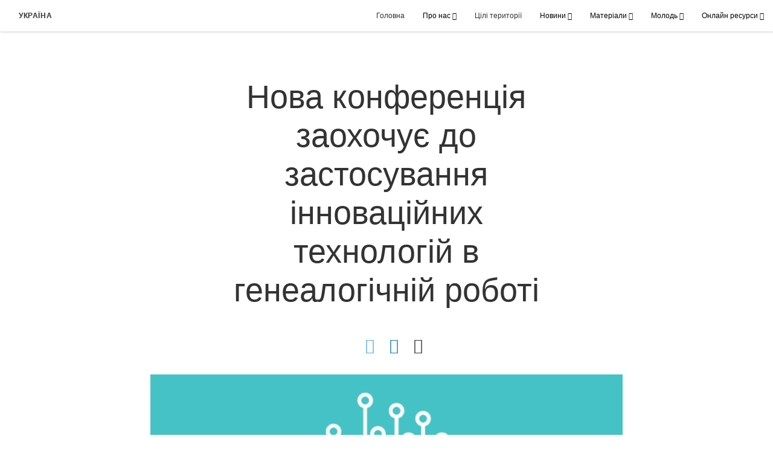

--- FILE ---
content_type: text/html; charset=utf-8
request_url: https://www.tserkvaisusakhrysta.org/%D0%BD%D0%BE%D0%B2%D0%B0-%D0%BA%D0%BE%D0%BD%D1%84%D0%B5%D1%80%D0%B5%D0%BD%D1%86%D1%96%D1%8F-%D0%B7%D0%B0%D0%BE%D1%85%D0%BE%D1%87%D1%83%D1%94-%D0%B4%D0%BE-%D0%B7%D0%B0%D1%81%D1%82%D0%BE%D1%81%D1%83%D0%B2%D0%B0%D0%BD%D0%BD%D1%8F-%D1%96%D0%BD%D0%BD%D0%BE%D0%B2%D0%B0%D1%86%D1%96%D0%B9%D0%BD%D0%B8%D1%85-%D1%82%D0%B5%D1%85%D0%BD%D0%BE%D0%BB%D0%BE%D0%B3%D1%96%D0%B9-%D0%B2-%D0%B3%D0%B5%D0%BD%D0%B5%D0%B0%D0%BB%D0%BE%D0%B3%D1%96%D1%87%D0%BD%D1%96%D0%B9-%D1%80%D0%BE%D0%B1%D0%BE%D1%82%D1%96
body_size: 7179
content:
<!DOCTYPE html>
<html>
  <head>
    
            
            <meta http-equiv="X-UA-Compatible" content="IE=edge"><!-- forces IE to play nice -->
            <meta name="viewport" content="width=device-width, initial-scale=1" />
            <meta charset="utf-8" />
                <meta name="keywords" content="Архів новин/tags/Архів%20новинfalse">
                <meta name="description" content="Нова конференція заохочує до застосування інноваційних технологій в генеалогічній роботі" />
            
                <meta property="og:title" content="Нова конференція заохочує до застосування інноваційних технологій в генеалогічній роботі">
                <meta property="og:description" content="Нова конференція заохочує до застосування інноваційних технологій в генеалогічній роботі">
                <meta property="og:image" content="https://content.churchofjesuschrist.org/acp/bc/cp/02_Ukraine/Archive/RootsTech_logo.png">
                <meta property="fb:admins" content="100001195566656">
            
            <title>Нова конференція заохочує до застосування інноваційних технологій в генеалогічній роботі</title>
            
                <script type="text/javascript" src="/ruxitagentjs_ICANVfqru_10327251022105625.js" data-dtconfig="rid=RID_-1337056368|rpid=176363182|domain=tserkvaisusakhrysta.org|reportUrl=/rb_bf68908sys|app=ea7c4b59f27d43eb|cuc=aslc5mxn|cssm=n|owasp=1|mel=100000|featureHash=ICANVfqru|dpvc=1|lastModification=1769196115193|tp=500,50,0|rdnt=1|uxrgce=1|srbbv=2|agentUri=/ruxitagentjs_ICANVfqru_10327251022105625.js"></script><link rel="canonical" href="https://www.tserkvaisusakhrysta.org//нова-конференція-заохочує-до-застосування-інноваційних-технологій-в-генеалогічній-роботі">
            
    
    
    <link rel="stylesheet" href="/main/lang/main-ukr.min.css" />
    <script type="text/javascript">
      (function(){
        if(window){
          window.platformConfig = {
    "dataConfig": {
        "lang": "ukr"
    },
    "logoConfig": {
        "logoLink": "/"
    },
    "footerConfig": {
        "footerLinks": {
            "replaceFooterLinks": true,
            "mainLinks": [
                {
                    "title": "Залишити відгук",
                    "href": "https://www.churchofjesuschrist.org/feedback/?lang=ukr"
                },
                {
                    "title": "Поставити нам питання",
                    "href": "mailto:DenshchykovVL@ChurchofJesusChrist.org"
                }
            ]
        },
        "social": {
            "replaceSocialLinks": true,
            "socialLinks": [
                {
                    "title": "YouTube",
                    "href": "https://www.youtube.com/channel/UCr4Xtbk54yGYbwqCS3k1TqQ",
                    "image": {
                        "alt": "YouTube",
                        "srcSet": "undefined 3x"
                    }
                },
                {
                    "title": "Facebook",
                    "href": "https://www.facebook.com/TserkvaIsusaKhrysta",
                    "image": {
                        "alt": "Facebook",
                        "srcSet": "undefined 3x"
                    }
                }
            ]
        },
        "removeLegacyScripts": true
    }
}
        }
      })();
    </script>
    <script src="https://www.churchofjesuschrist.org/services/platform/v4/index.js" async></script>
  
                              <script>!function(a){var e="https://s.go-mpulse.net/boomerang/",t="addEventListener";if("False"=="True")a.BOOMR_config=a.BOOMR_config||{},a.BOOMR_config.PageParams=a.BOOMR_config.PageParams||{},a.BOOMR_config.PageParams.pci=!0,e="https://s2.go-mpulse.net/boomerang/";if(window.BOOMR_API_key="VELS2-FXMXP-CBJ8A-HH66Y-TZ6SR",function(){function n(e){a.BOOMR_onload=e&&e.timeStamp||(new Date).getTime()}if(!a.BOOMR||!a.BOOMR.version&&!a.BOOMR.snippetExecuted){a.BOOMR=a.BOOMR||{},a.BOOMR.snippetExecuted=!0;var i,_,o,r=document.createElement("iframe");if(a[t])a[t]("load",n,!1);else if(a.attachEvent)a.attachEvent("onload",n);r.src="javascript:void(0)",r.title="",r.role="presentation",(r.frameElement||r).style.cssText="width:0;height:0;border:0;display:none;",o=document.getElementsByTagName("script")[0],o.parentNode.insertBefore(r,o);try{_=r.contentWindow.document}catch(O){i=document.domain,r.src="javascript:var d=document.open();d.domain='"+i+"';void(0);",_=r.contentWindow.document}_.open()._l=function(){var a=this.createElement("script");if(i)this.domain=i;a.id="boomr-if-as",a.src=e+"VELS2-FXMXP-CBJ8A-HH66Y-TZ6SR",BOOMR_lstart=(new Date).getTime(),this.body.appendChild(a)},_.write("<bo"+'dy onload="document._l();">'),_.close()}}(),"".length>0)if(a&&"performance"in a&&a.performance&&"function"==typeof a.performance.setResourceTimingBufferSize)a.performance.setResourceTimingBufferSize();!function(){if(BOOMR=a.BOOMR||{},BOOMR.plugins=BOOMR.plugins||{},!BOOMR.plugins.AK){var e=""=="true"?1:0,t="",n="clpljvixhzbts2lui7ca-f-3beda5aa2-clientnsv4-s.akamaihd.net",i="false"=="true"?2:1,_={"ak.v":"39","ak.cp":"448529","ak.ai":parseInt("390516",10),"ak.ol":"0","ak.cr":9,"ak.ipv":4,"ak.proto":"http/1.1","ak.rid":"13129f79","ak.r":47358,"ak.a2":e,"ak.m":"dsca","ak.n":"essl","ak.bpcip":"18.222.180.0","ak.cport":33242,"ak.gh":"23.208.24.233","ak.quicv":"","ak.tlsv":"tls1.3","ak.0rtt":"","ak.0rtt.ed":"","ak.csrc":"-","ak.acc":"bbr","ak.t":"1769228228","ak.ak":"hOBiQwZUYzCg5VSAfCLimQ==gDQQg2kzEGIv9MX6rmeKIJGcSisEwMEwSWKIpTovQDTlF7fvalAS0LhUr5YyzocDAoUGgvmXJZfASieF+QMywMvKW5X9sHGmvNamFD2rgBd6uQmlVXtDbnluyDIqvfA/edlyTjsJpqmonMo2yWWOjJ8J7z9rS0RpbIjxx2XAoOuN/zW/cn6pkhqdjnaK5zIP8Sc0fg93MUAd1FIDFKDKA/bzxs87xRdiujP+rKYaJrwbQyKUaelQHvzLomEEeMGwWlTQqSUM4umXFd/DeM5vdTn3CeQ1QKYpmlewFoqTxZu9NnIaX1APY7wHNge45RSk/bYUunYf8YDl7RNznz3d87ln8yBDrbJrYJBpiKRKfakgAgoSFRj/p7r/crd0WO86afSAQ0bnlrqfkd5qvH7txXc5w+PE9JT7JHoqxHykRvo=","ak.pv":"41","ak.dpoabenc":"","ak.tf":i};if(""!==t)_["ak.ruds"]=t;var o={i:!1,av:function(e){var t="http.initiator";if(e&&(!e[t]||"spa_hard"===e[t]))_["ak.feo"]=void 0!==a.aFeoApplied?1:0,BOOMR.addVar(_)},rv:function(){var a=["ak.bpcip","ak.cport","ak.cr","ak.csrc","ak.gh","ak.ipv","ak.m","ak.n","ak.ol","ak.proto","ak.quicv","ak.tlsv","ak.0rtt","ak.0rtt.ed","ak.r","ak.acc","ak.t","ak.tf"];BOOMR.removeVar(a)}};BOOMR.plugins.AK={akVars:_,akDNSPreFetchDomain:n,init:function(){if(!o.i){var a=BOOMR.subscribe;a("before_beacon",o.av,null,null),a("onbeacon",o.rv,null,null),o.i=!0}return this},is_complete:function(){return!0}}}}()}(window);</script></head>

  <body>
    
    <div class="lumen-region lumen-frame--full-bleed">
        
        <nav class="lumen-sub-nav">
            <h2 class="lumen-sub-nav__header">
                    <a href="/">
        
                Україна
        
                    </a>
            </h2>
            <div class="lumen-sub-nav__wrapper">
                <div class="lumen-sub-nav__retreat"><span class="lumen-icon">
            <span class="lumen-icon__graphic lumen-icon__graphic--left-open" aria-hidden="true"></span>
            <span class="lumen-icon__text"></span>
        </span></div>
                <ul class="lumen-sub-nav__list">
                        <li>
                                <a href="/">Головна</a>
                        </li>
                        <li>
                                <span>
                                    Про нас
                                </span>
                                        <ul class="lumen-sub-nav__sub-list ">
                                                <li>
                                                        <a href="/about">Церква в Україні</a>
                                                </li>
                                                <li>
                                                        <a href="https://www.facebook.com/TserkvaIsusaKhrista" target="_blank">Наша сторінка Facebook</a>
                                                </li>
                                                <li>
                                                        <a href="https://www.lds.org/maps/meetinghouses/#ll&#x3D;48.955986,34.166532&amp;z&#x3D;6&amp;m&#x3D;google.road&amp;tools&#x3D;help" target="_blank">Місцезнаходження будинків зборів</a>
                                                </li>
                                                <li>
                                                        <a href="/locations">Контакти</a>
                                                </li>
                                        </ul>
                        </li>
                        <li>
                                <a href="/pryyty-do-piznannya-khrysta">Цілі території</a>
                        </li>
                        <li>
                                <span>
                                    Новини
                                </span>
                                        <ul class="lumen-sub-nav__sub-list ">
                                                <li>
                                                        <a href="http://www.mormonnews.org.ua/" target="_blank">Українська сторінка новин MormonNews</a>
                                                </li>
                                                <li>
                                                        <a href="/">Місцеві новини</a>
                                                </li>
                                        </ul>
                        </li>
                        <li>
                                <span>
                                    Матеріали
                                </span>
                                        <ul class="lumen-sub-nav__sub-list lumen-sub-nav__sub-list--2-columns">
                                                <li>
                                                        <a href="/domashnіy-sіmeyny-vechir-calendar-2017">Домашній сімейний вечір │ Календар на 2017 рік</a>
                                                </li>
                                                <li>
                                                        <a href="https://www.lds.org/liahona/series/first-presidency-message?lang&#x3D;ukr" target="_blank">Послання Першого Президентства</a>
                                                </li>
                                                <li>
                                                        <a href="https://www.lds.org/liahona/series/visiting-teaching-message?lang&#x3D;ukr" target="_blank">Послання візитного вчителювання</a>
                                                </li>
                                                <li>
                                                        <a href="https://www.lds.org/general-conference?lang&#x3D;ukr&amp;_r&#x3D;1" target="_blank">Генеральна конференція</a>
                                                </li>
                                                <li>
                                                        <a href="/">Початкове товариство</a>
                                                </li>
                                                <li>
                                                        <a href="https://www.lds.org/topics/pef-self-reliance?lang&#x3D;ukr&amp;old&#x3D;true" target="_blank">Служба самозабезпечення</a>
                                                </li>
                                                <li>
                                                        <a href="/blagopoluchchya">Благополуччя</a>
                                                </li>
                                                <li>
                                                        <a href="/ресурси-які-використовуються-у-програмі-благополуччя-і-самозабезпечення-головна-сторінка">Ресурси, які використовуються у програмі благополуччя і самозабезпечення</a>
                                                </li>
                                        </ul>
                        </li>
                        <li>
                                <span>
                                    Молодь
                                </span>
                                        <ul class="lumen-sub-nav__sub-list ">
                                                <li>
                                                        <a href="https://www.lds.org/youth/learn?lang&#x3D;ukr" target="_blank">За Мною йдіть (недільні уроки)</a>
                                                </li>
                                                <li>
                                                        <a href="https://www.youtube.com/watch?v&#x3D;LhKlMGuxJ38&amp;list&#x3D;PLe0BvbTylcNMOS4DUd7gzuWCNBiEkbpxi" target="_blank">Пісні молодіжної конференції 2017 року</a>
                                                </li>
                                        </ul>
                        </li>
                        <li>
                                <span>
                                    Онлайн ресурси
                                </span>
                                        <ul class="lumen-sub-nav__sub-list lumen-sub-nav__sub-list--2-columns">
                                                <li>
                                                        <a href="https://www.mormon.org.ua/" target="_blank">Mormon.org</a>
                                                </li>
                                                <li>
                                                        <a href="https://www.lds.org/bible-videos/?lang&#x3D;rus" target="_blank">Біблійні відеосюжети (рос.)</a>
                                                </li>
                                                <li>
                                                        <a href="https://www.lds.org/liahona/2017?lang&#x3D;ukr" target="_blank">Журнал Ліягона</a>
                                                </li>
                                                <li>
                                                        <a href="https://www.facebook.com/TserkvaIsusaKhrista" target="_blank">Наша сторінка Facebook</a>
                                                </li>
                                                <li>
                                                        <a href="https://www.youtube.com/channel/UCr4Xtbk54yGYbwqCS3k1TqQ" target="_blank">Наш YouTube канал</a>
                                                </li>
                                                <li>
                                                        <a href="https://www.lds.org/languages/ukr?lang&#x3D;ukr" target="_blank">LDS.org</a>
                                                </li>
                                                <li>
                                                        <a href="https://www.mormonchannel.org/" target="_blank">Мормонський канал (англ.)</a>
                                                </li>
                                        </ul>
                        </li>
                </ul>
                <div class="lumen-sub-nav__advance"><span class="lumen-icon">
            <span class="lumen-icon__graphic lumen-icon__graphic--right-open" aria-hidden="true"></span>
            <span class="lumen-icon__text"></span>
        </span></div>
            </div>
        </nav>
        
</div>

    <main class="lumen-content">
      <div class="acp-article-template">
    <section class="header">
        <div class="lumen-region lumen-frame--narrow">
                
                <header  id="pubTitle" class="lumen-title-block">
                    <div class="lumen-title-block__title-wrapper">
                        <div class="lumen-title-block__heading-wrapper">
                            <h1 class="lumen-title-block__heading">Нова конференція заохочує до застосування інноваційних технологій в генеалогічній роботі</h1>
                
                            <p class="lumen-title-block__byline"></p>
                
                
                                
                                        
                                        <div class="spark-content-actions">
                                                <div class="spark-content-actions__section">
                                                      <div class="spark-content-actions__action">
                                                          <a href="http://www.facebook.com/sharer/sharer.php?lang&#x3D;&amp;u&#x3D;&amp;cid&#x3D;facebook-shared" target="_blank">
                                                            <span class="lumen-icon__graphic lumen-icon__graphic--Facebook"></span>
                                                          </a>
                                                                    </div>
                                                      <div class="spark-content-actions__action">
                                                        <a target="SocialPopupWindow" class="spark-content-actions__twitter"
                                                          href="https://twitter.com/intent/tweet?&url=">
                                                          <span class="lumen-icon__graphic lumen-icon__graphic--twitter"></span>
                                                        </a>
                                                      </div>
                                                      <div class="spark-content-actions__action">
                                                          <a href="mailto:?subject&#x3D;0 -&amp;body&#x3D;Знайшов це на сторінці &#x27;Церква Ісуса Христа&#x27;. %0D%0A%0D%0A Переглянути можна за посиланнямClick on the link below to view:%0D%0A 0" >
                                                            <span class="lumen-icon__graphic lumen-icon__graphic--mail"></span>
                                                          </a>
                                                                    </div>
                                                </div>
                                                <div class="spark-content-actions__section">
                                                        <div class="spark-content-actions__action">
                                                                                        <span class="lumen-icon__graphic lumen-icon__graphic--print" data-content-action="print"></span>
                                                        </div>
                                                </div>
                                        </div>        
                        </div>
                
                            
                                    
                                    <figure class="lumen-media-block">
                                        
                                                
                                                <figure class="lumen-image">
                                                    <div class="lumen-image__wrapper">
                                                        <picture class="lumen-image__picture">
                                                                    <source media="" srcset="https://content.churchofjesuschrist.org/acp/bc/cp/02_Ukraine/Archive/1200x675/RootsTech_logo.png 1200w, https://content.churchofjesuschrist.org/acp/bc/cp/02_Ukraine/Archive/800x450/RootsTech_logo.png 800w, https://content.churchofjesuschrist.org/acp/bc/cp/02_Ukraine/Archive/400x225/RootsTech_logo.png 400w, https://content.churchofjesuschrist.org/acp/bc/cp/02_Ukraine/Archive/320x180/RootsTech_logo.png 320w, https://content.churchofjesuschrist.org/acp/bc/cp/02_Ukraine/Archive/208x117/RootsTech_logo.png 208w" sizes="100vw">
                                                            <img src="https://content.churchofjesuschrist.org/acp/bc/cp/02_Ukraine/Archive/1200x675/RootsTech_logo.png" srcset="https://content.churchofjesuschrist.org/acp/bc/cp/02_Ukraine/Archive/1200x675/RootsTech_logo.png 1200w, https://content.churchofjesuschrist.org/acp/bc/cp/02_Ukraine/Archive/800x450/RootsTech_logo.png 800w, https://content.churchofjesuschrist.org/acp/bc/cp/02_Ukraine/Archive/400x225/RootsTech_logo.png 400w, https://content.churchofjesuschrist.org/acp/bc/cp/02_Ukraine/Archive/320x180/RootsTech_logo.png 320w, https://content.churchofjesuschrist.org/acp/bc/cp/02_Ukraine/Archive/208x117/RootsTech_logo.png 208w" sizes="100vw" alt="Нова конференція заохочує до застосування інноваційних технологій в генеалогічній роботі" class="lumen-image__image">
                                                        </picture>
                                                    </div>
                                                </figure>        
                                    
                                    
                                    
                                    
                                    </figure>        
                    </div>
                
                </header>        
        </div>    </section>

    <section class="content">
        <div class="lumen-region lumen-frame--narrow">
                
                <div class="lumen-content-block">
                    <p class='bodytext' style='color: rgb(50, 68, 101); font-family: Arial, Helvetica, sans-serif; font-size: 12px;' xmlns:its='http://www.w3.org/2005/11/its' xmlns='http://www.w3.org/1999/xhtml'><span lang='EN' style='font-family: Arial, sans-serif; font-size: 9pt;'><a href='http://beta-newsroom.lds.org/article/familysearch?cp=dev-ukr-ua' style='color: rgb(90, 116, 163);' target='_blank'><font face='Arial'>FamilySearch</font></a></span> <span lang='UK' style='font-family: Arial, sans-serif; color: rgb(51, 51, 51); font-size: 9pt;'>допомагає людям знаходити своїх предків ось уже понад 100 років, але неприбуткова організація, спонсорована Церквою Ісуса Христа Святих Останніх Днів ніколи не брала участі в подібному заході раніше. FamilySearch стала місцем проведення щорічної конференції, яка називається</span> <span lang='EN' style='font-family: Arial, sans-serif; font-size: 9pt;'><a href='http://rootstech.familysearch.org/' style='color: rgb(90, 116, 163);' target='_blank'>RootsTech</a></span><span lang='UK' style='font-family: Arial, sans-serif; font-size: 9pt;'>. <span style='color: rgb(51, 51, 51);'>Мета RootsTech полягає у запровадженні інновацій у генеалогічних технологіях.</span></span></p>
                </div>        
                
                <div class="lumen-content-block">
                    <p class='bodytext' style='color: rgb(50, 68, 101); font-family: Arial, Helvetica, sans-serif; font-size: 12px;' xmlns:its='http://www.w3.org/2005/11/its' xmlns='http://www.w3.org/1999/xhtml'><span lang='UK' style='font-family: Arial, sans-serif; color: rgb(51, 51, 51); font-size: 9pt;'>“FamilySearch взяла на себе зобов’язання співпрацювати з іншими організаціями з метою надання записів та ресурсів, що допомагають людям досліджувати свою сімейну історію, - сказав Джей Л. Веклер, виконавчий директор FamilySearch . - Ми віримо, що один з найкращих способів досягнення цієї мети – це запровадження нових технологій, завдяки яким людям буде легше шукати своїх родичів”.</span></p>
                </div>        
                
                <div class="lumen-content-block">
                    <p class='bodytext' style='color: rgb(50, 68, 101); font-family: Arial, Helvetica, sans-serif; font-size: 12px;' xmlns:its='http://www.w3.org/2005/11/its' xmlns='http://www.w3.org/1999/xhtml'><span lang='UK' style='font-family: Arial, sans-serif; color: rgb(51, 51, 51); font-size: 9pt;'>RootsTech було започатковано кілька років тому Університетом Бригама Янга, так само як і “Конференцію з питань комп’ютеризації сімейної історії та генеалогії” . УБЯ зараз є основним партнером цієї нової конференції разом з іншими провідними організаціями, що займаються генеалогією та технологіями. Серед них:</span> <span lang='EN' style='font-family: Arial, sans-serif; font-size: 9pt;'><a href='http://www.microsoft.com/en/us/default.aspx' style='color: rgb(90, 116, 163);' target='_blank'>Microsoft</a></span><span lang='UK' style='font-family: Arial, sans-serif; font-size: 9pt;'>,</span> <span lang='EN' style='font-family: Arial, sans-serif; font-size: 9pt;'><a href='http://www.dell.com/' style='color: rgb(90, 116, 163);' target='_blank'>Dell</a></span><span lang='UK' style='font-family: Arial, sans-serif; font-size: 9pt;'>,</span> <span lang='EN' style='font-family: Arial, sans-serif; font-size: 9pt;'><a href='http://www.ancestry.com/' style='color: rgb(90, 116, 163);' target='_blank'>Ancestry<span lang='UK'>.</span>com</a></span><span lang='UK' style='font-family: Arial, sans-serif; font-size: 9pt;'>,</span> <span lang='EN' style='font-family: Arial, sans-serif; font-size: 9pt;'><a href='http://www.brightsolid.com/' style='color: rgb(90, 116, 163);' target='_blank'>brightsolid</a></span><span lang='UK' style='font-family: Arial, sans-serif; font-size: 9pt;'>,</span> <span lang='EN' style='font-family: Arial, sans-serif; font-size: 9pt;'><a href='http://www.americanancestors.org/home.html' style='color: rgb(90, 116, 163);' target='_blank'>New England Historic GenealogicalSociety</a></span><span lang='UK' style='font-family: Arial, sans-serif; font-size: 9pt;'>,</span> <span lang='EN' style='font-family: Arial, sans-serif; font-size: 9pt;'><a href='http://www.fgs.org/' style='color: rgb(90, 116, 163);' target='_blank'>Federation of Genealogical Societies</a></span> <span lang='UK' style='font-family: Arial, sans-serif; font-size: 9pt;'>і</span> <span lang='EN' style='font-family: Arial, sans-serif; font-size: 9pt;'><a href='http://www.ngsgenealogy.org/' style='color: rgb(90, 116, 163);' target='_blank'>National Genealogical Society</a></span><span lang='UK' style='font-family: Arial, sans-serif; font-size: 9pt;'>.</span></p>
                </div>        
                
                <div class="lumen-content-block">
                    <p class='bodytext' style='color: rgb(50, 68, 101); font-family: Arial, Helvetica, sans-serif; font-size: 12px;' xmlns:its='http://www.w3.org/2005/11/its' xmlns='http://www.w3.org/1999/xhtml'><span lang='UK' style='font-family: Arial, sans-serif; color: rgb(51, 51, 51); font-size: 9pt;'>Очікується, що RootsTech відвідають приблизно 3 тис. чоловік. Унікальна конференція зацікавить дослідників сімейної історії всіх рівнів, які зможуть освоїти новий, оснований на технології, підхід у своїх дослідженнях.</span><br/> <br/> <span lang='UK' style='font-family: Arial, sans-serif; color: rgb(51, 51, 51); font-size: 9pt;'>“Мета RootsTech полягає в тому, щоб запровадити інноваційну технологію в сфері генеалогії. Отже ті, хто відвідає конференцію, побачать, що теми й обговорення конференції стосуються широкого спектру питань”, - каже Веклер.</span></p>
                </div>        
                
                <div class="lumen-content-block">
                    <br xmlns:its='http://www.w3.org/2005/11/its' xmlns='http://www.w3.org/1999/xhtml'/>
                </div>        
                
                <div class="lumen-content-block">
                    <br xmlns:its='http://www.w3.org/2005/11/its' xmlns='http://www.w3.org/1999/xhtml'/>
                </div>        
        </div>    </section>

    <section class="footer">
        <div class="lumen-region lumen-frame--narrow">
                
                <div class="spark-link-list spark-link-list--flow">
                    <ul class="list--stripped spark-link-list__items">
                            <li class="spark-link-list__items__item"><a href="/tags/архів-новин?lang&#x3D;ukr-ua" class="lumen-button lumen-button--tag">Архів новин</a></li>
                    </ul>
                
                </div>        
                
                <div class="lumen-dynamic-layout lumen-dynamic-layout--3-column">
                    <div class="lumen-dynamic-layout__wrapper">
                
                        
                
                    </div>
                </div>        
                
                <div class="lumen-dynamic-layout lumen-dynamic-layout--2-column">
                    <div class="lumen-dynamic-layout__wrapper">
                
                        
                
                        <div class="lumen-dynamic-layout__items">
                            
                                    <div class="lumen-dynamic-layout__item">
                                    <div class="spark-link-list spark-link-list--flow">
                                        <ul class="list--stripped spark-link-list__items">
                                        </ul>
                                    
                                    </div>        </div>
                        </div>
                    </div>
                </div>        
        </div>    </section>
</div>
    </main>
    

    <script type="text/javascript" src="/main/main.min.js"></script>
  </body>
</html>